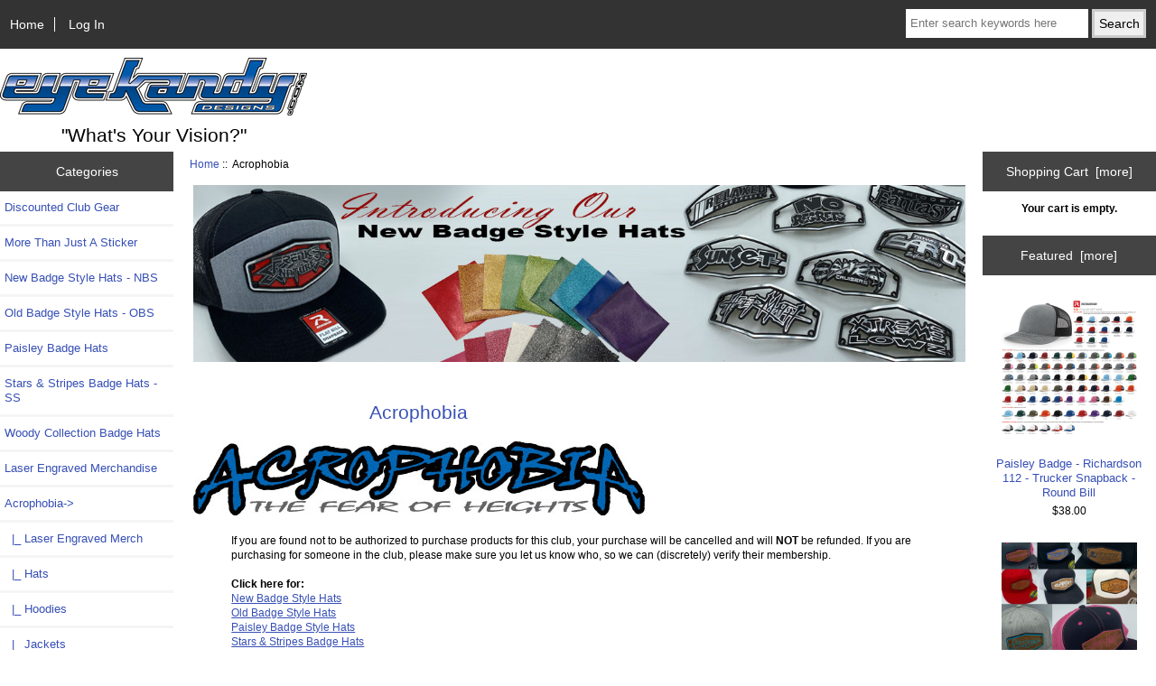

--- FILE ---
content_type: text/html; charset=utf-8
request_url: https://eyekandydesigns.com/shopEKDv2/index.php?main_page=index&cPath=173
body_size: 4742
content:
<!DOCTYPE html>
<html dir="ltr" lang="en">
  <head>
  <meta charset="utf-8">
  <title>Acrophobia : Eye Kandy Designs, What's Your Vision?</title>
  <meta name="keywords" content="Xtreme Lowz Freaks of Nature Forbidden Fantasy No Regrets Relaxed Atmosphere Down To Earth Lay'd Out Sadistic Kustomz Mayo Clinic Twisted Images Overlooked Minis Twizted Intentions Kommon Ground Characters Acrophobia Low Lyfe Kustoms Sunset Kaos Family Redemption Grounded 4 Life Aftermath Krucial Koncepts Class Act Chevy Syndicate Female Mini Trucker Association Hypnotic Customs Unforgiven Lower Level Redeemed Unlimited Kreationz Perfect Poise Banzai Cruisers Forgotten Souls Committed Vertically Challenged Local Finesse Negative Behavior Old Badge Style Hats - OBS Stars & Stripes Badge Hats - SS Tragic Crew Woody Collection Badge Hats The Union New Badge Style Hats - NBS Sickness Laser Engraved Merchandise Discounted Club Gear Pastimes Paisley Badge Hats More Than Just A Sticker Negative Altitudes Seductive Worldwide ecommerce, open source, shop, online shopping, store Acrophobia" />
  <meta name="description" content="Eye Kandy Designs : Acrophobia - Xtreme Lowz Freaks of Nature Forbidden Fantasy No Regrets Relaxed Atmosphere Down To Earth Lay'd Out Sadistic Kustomz Mayo Clinic Twisted Images Overlooked Minis Twizted Intentions Kommon Ground Characters Acrophobia Low Lyfe Kustoms Sunset Kaos Family Redemption Grounded 4 Life Aftermath Krucial Koncepts Class Act Chevy Syndicate Female Mini Trucker Association Hypnotic Customs Unforgiven Lower Level Redeemed Unlimited Kreationz Perfect Poise Banzai Cruisers Forgotten Souls Committed Vertically Challenged Local Finesse Negative Behavior Old Badge Style Hats - OBS Stars & Stripes Badge Hats - SS Tragic Crew Woody Collection Badge Hats The Union New Badge Style Hats - NBS Sickness Laser Engraved Merchandise Discounted Club Gear Pastimes Paisley Badge Hats More Than Just A Sticker Negative Altitudes Seductive Worldwide ecommerce, open source, shop, online shopping, store" />
  <meta name="author" content="Eye Kandy Designs" />
  <meta name="generator" content="shopping cart program by Zen Cart&reg;, https://www.zen-cart.com eCommerce" />

  <meta name="viewport" content="width=device-width, initial-scale=1, user-scalable=yes"/>


  <base href="https://eyekandydesigns.com/shopEKDv2/" />
  <link rel="canonical" href="https://eyekandydesigns.com/shopEKDv2/index.php?main_page=index&amp;cPath=173" />

<link rel="stylesheet" type="text/css" href="includes/templates/responsive_classic/css/stylesheet.css" />
<link rel="stylesheet" type="text/css" href="includes/templates/responsive_classic/css/stylesheet_colors.css" />
<link rel="stylesheet" type="text/css" href="includes/templates/responsive_classic/css/stylesheet_css_buttons.css" />
<link rel="stylesheet" type="text/css" media="print" href="includes/templates/responsive_classic/css/print_stylesheet.css" />
<script src="https://code.jquery.com/jquery-3.5.1.min.js" integrity="sha256-9/aliU8dGd2tb6OSsuzixeV4y/faTqgFtohetphbbj0=" crossorigin="anonymous"></script>
<script type="text/javascript">window.jQuery || document.write(unescape('%3Cscript type="text/javascript" src="includes/templates/responsive_classic/jscript/jquery.min.js"%3E%3C/script%3E'));</script>
<script type="text/javascript">window.jQuery || document.write(unescape('%3Cscript type="text/javascript" src="includes/templates/template_default/jscript/jquery.min.js"%3E%3C/script%3E'));</script>

<script type="text/javascript" src="includes/templates/responsive_classic/jscript/jscript_matchHeight-min.js"></script>
<script>
if (typeof zcJS == "undefined" || !zcJS) {
  window.zcJS = { name: 'zcJS', version: '0.1.0.0' };
}

zcJS.ajax = function (options) {
  options.url = options.url.replace("&amp;", unescape("&amp;"));
  var deferred = jQuery.Deferred(function (d) {
      var securityToken = '3d97bba5887903512cdae07117d02fe6';
      var defaults = {
          cache: false,
          type: 'POST',
          traditional: true,
          dataType: 'json',
          timeout: 5000,
          data: jQuery.extend(true,{
            securityToken: securityToken
        }, options.data)
      },
      settings = jQuery.extend(true, {}, defaults, options);
      if (typeof(console.log) == 'function') {
          console.log( settings );
      }

      d.done(settings.success);
      d.fail(settings.error);
      d.done(settings.complete);
      var jqXHRSettings = jQuery.extend(true, {}, settings, {
          success: function (response, textStatus, jqXHR) {
            d.resolve(response, textStatus, jqXHR);
          },
          error: function (jqXHR, textStatus, errorThrown) {
              if (window.console) {
                if (typeof(console.log) == 'function') {
                  console.log(jqXHR);
                }
              }
              d.reject(jqXHR, textStatus, errorThrown);
          },
          complete: d.resolve
      });
      jQuery.ajax(jqXHRSettings);
   }).fail(function(jqXHR, textStatus, errorThrown) {
   var response = jqXHR.getResponseHeader('status');
   var responseHtml = jqXHR.responseText;
   var contentType = jqXHR.getResponseHeader("content-type");
   switch (response)
     {
       case '403 Forbidden':
         var jsonResponse = JSON.parse(jqXHR.responseText);
         var errorType = jsonResponse.errorType;
         switch (errorType)
         {
           case 'ADMIN_BLOCK_WARNING':
           break;
           case 'AUTH_ERROR':
           break;
           case 'SECURITY_TOKEN':
           break;

           default:
             alert('An Internal Error of type '+errorType+' was received while processing an ajax call. The action you requested could not be completed.');
         }
       break;
       default:
        if (jqXHR.status === 200) {
            if (contentType.toLowerCase().indexOf("text/html") >= 0) {
                document.open();
                document.write(responseHtml);
                document.close();
            }
         }
     }
   });

  var promise = deferred.promise();
  return promise;
};
zcJS.timer = function (options) {
  var defaults = {
    interval: 10000,
    startEvent: null,
    intervalEvent: null,
    stopEvent: null

},
  settings = jQuery.extend(true, {}, defaults, options);

  var enabled = new Boolean(false);
  var timerId = 0;
  var mySelf;
  this.Start = function()
  {
      this.enabled = new Boolean(true);

      mySelf = this;
      mySelf.settings = settings;
      if (mySelf.enabled)
      {
          mySelf.timerId = setInterval(
          function()
          {
              if (mySelf.settings.intervalEvent)
              {
                mySelf.settings.intervalEvent(mySelf);
              }
          }, mySelf.settings.interval);
          if (mySelf.settings.startEvent)
          {
            mySelf.settings.startEvent(mySelf);
          }
      }
  };
  this.Stop = function()
  {
    mySelf.enabled = new Boolean(false);
    clearInterval(mySelf.timerId);
    if (mySelf.settings.stopEvent)
    {
      mySelf.settings.stopEvent(mySelf);
    }
  };
};

</script>


<script type="text/javascript">

(function($) {
$(document).ready(function() {

$('#contentMainWrapper').addClass('onerow-fluid');
 $('#mainWrapper').css({
     'max-width': '100%',
     'margin': 'auto'
 });
 $('#headerWrapper').css({
     'max-width': '100%',
     'margin': 'auto'
 });
 $('#navSuppWrapper').css({
     'max-width': '100%',
     'margin': 'auto'
 });


$('.leftBoxContainer').css('width', '');
$('.rightBoxContainer').css('width', '');
$('#mainWrapper').css('margin', 'auto');

$('a[href="#top"]').click(function(){
$('html, body').animate({scrollTop:0}, 'slow');
return false;
});

$(".categoryListBoxContents").click(function() {
window.location = $(this).find("a").attr("href"); 
return false;
});

$('.centeredContent').matchHeight();
$('.specialsListBoxContents').matchHeight();
$('.centerBoxContentsAlsoPurch').matchHeight();
$('.categoryListBoxContents').matchHeight();

$('.no-fouc').removeClass('no-fouc');
});

}) (jQuery);

</script>


<link rel="stylesheet" type="text/css" href="includes/templates/responsive_classic/css/responsive.css" /><link rel="stylesheet" type="text/css" href="includes/templates/responsive_classic/css/responsive_default.css" />  <script type="text/javascript">document.documentElement.className = 'no-fouc';</script>
  <link rel="stylesheet" type="text/css" href="https://maxcdn.bootstrapcdn.com/font-awesome/4.7.0/css/font-awesome.min.css" />
</head>


<body id="indexBody">



<div id="mainWrapper">



<!--bof-header logo and navigation display-->

<div id="headerWrapper">

<!--bof navigation display-->
<div id="navMainWrapper" class="group onerow-fluid">

<div id="navMain">
  <ul class="back">
    <li><a href="https://eyekandydesigns.com/shopEKDv2/">Home</a></li>
    <li class="last"><a href="https://eyekandydesigns.com/shopEKDv2/index.php?main_page=login">Log In</a></li>

  </ul>
<div id="navMainSearch" class="forward">
     <form name="quick_find_header" action="https://eyekandydesigns.com/shopEKDv2/index.php?main_page=advanced_search_result" method="get"><input type="hidden" name="main_page" value="advanced_search_result" /><input type="hidden" name="search_in_description" value="1" /><input type="text" name="keyword" size="6" maxlength="30" style="width: 100px" placeholder="Enter search keywords here" aria-label="Enter search keywords here"  />&nbsp;<input type="submit" value="Search" style="width: 60px" /></form></div>
</div>
</div>
<!--eof navigation display-->


<!--bof branding display-->
<div id="logoWrapper" class="group onerow-fluid">
    <div id="logo"><a href="https://eyekandydesigns.com/shopEKDv2/"><img src="includes/templates/responsive_classic/images/logo.gif" alt="Eye Kandy Designs :: &quot;What's your vision?&quot;" title="Eye Kandy Designs :: &quot;What's your vision?&quot;" width="340" height="64" /></a>    <div id="taglineWrapper">
      <div id="tagline">"What's Your Vision?"</div>
  </div>
  </div>
</div>

<!--eof branding display-->
<!--eof header logo and navigation display-->


<!--bof optional categories tabs navigation display-->
<!--eof optional categories tabs navigation display-->

<!--bof header ezpage links-->
<!--eof header ezpage links-->
</div>


<div id="contentMainWrapper">

  <div class="col150">
<!--// bof: categories //-->
<div class="leftBoxContainer" id="categories" style="width: 150px">
<h3 class="leftBoxHeading" id="categoriesHeading">Categories</h3>
<div id="categoriesContent" class="sideBoxContent"><ul class="list-links">
<li><a class="category-top" href="https://eyekandydesigns.com/shopEKDv2/index.php?main_page=index&amp;cPath=530">Discounted Club Gear</a></li>
<li><a class="category-top" href="https://eyekandydesigns.com/shopEKDv2/index.php?main_page=index&amp;cPath=537">More Than Just A Sticker</a></li>
<li><a class="category-top" href="https://eyekandydesigns.com/shopEKDv2/index.php?main_page=index&amp;cPath=520">New Badge Style Hats - NBS</a></li>
<li><a class="category-top" href="https://eyekandydesigns.com/shopEKDv2/index.php?main_page=index&amp;cPath=504">Old Badge Style Hats - OBS</a></li>
<li><a class="category-top" href="https://eyekandydesigns.com/shopEKDv2/index.php?main_page=index&amp;cPath=536">Paisley Badge Hats</a></li>
<li><a class="category-top" href="https://eyekandydesigns.com/shopEKDv2/index.php?main_page=index&amp;cPath=507">Stars & Stripes Badge Hats - SS</a></li>
<li><a class="category-top" href="https://eyekandydesigns.com/shopEKDv2/index.php?main_page=index&amp;cPath=518">Woody Collection Badge Hats</a></li>
<li><a class="category-top" href="https://eyekandydesigns.com/shopEKDv2/index.php?main_page=index&amp;cPath=529">Laser Engraved Merchandise</a></li>
<li><a class="category-top" href="https://eyekandydesigns.com/shopEKDv2/index.php?main_page=index&amp;cPath=173"><span class="category-subs-parent">Acrophobia</span>-&gt;</a></li>
<li><a class="category-products" href="https://eyekandydesigns.com/shopEKDv2/index.php?main_page=index&amp;cPath=173_408">&nbsp;&nbsp;|_&nbsp;Laser Engraved Merch</a></li>
<li><a class="category-products" href="https://eyekandydesigns.com/shopEKDv2/index.php?main_page=index&amp;cPath=173_175">&nbsp;&nbsp;|_&nbsp;Hats</a></li>
<li><a class="category-products" href="https://eyekandydesigns.com/shopEKDv2/index.php?main_page=index&amp;cPath=173_176">&nbsp;&nbsp;|_&nbsp;Hoodies</a></li>
<li><a class="category-products" href="https://eyekandydesigns.com/shopEKDv2/index.php?main_page=index&amp;cPath=173_177">&nbsp;&nbsp;|_&nbsp;Jackets</a></li>
<li><a class="category-products" href="https://eyekandydesigns.com/shopEKDv2/index.php?main_page=index&amp;cPath=173_181">&nbsp;&nbsp;|_&nbsp;Work Shirts</a></li>
<li><a class="category-top" href="https://eyekandydesigns.com/shopEKDv2/index.php?main_page=index&amp;cPath=254">Aftermath-&gt;</a></li>
<li><a class="category-top" href="https://eyekandydesigns.com/shopEKDv2/index.php?main_page=index&amp;cPath=410">Banzai Cruisers-&gt;</a></li>
<li><a class="category-top" href="https://eyekandydesigns.com/shopEKDv2/index.php?main_page=index&amp;cPath=155">Characters-&gt;</a></li>
<li><a class="category-top" href="https://eyekandydesigns.com/shopEKDv2/index.php?main_page=index&amp;cPath=299">Chevy Syndicate-&gt;</a></li>
<li><a class="category-top" href="https://eyekandydesigns.com/shopEKDv2/index.php?main_page=index&amp;cPath=298">Class Act-&gt;</a></li>
<li><a class="category-top" href="https://eyekandydesigns.com/shopEKDv2/index.php?main_page=index&amp;cPath=417">Committed-&gt;</a></li>
<li><a class="category-top" href="https://eyekandydesigns.com/shopEKDv2/index.php?main_page=index&amp;cPath=48">Down To Earth-&gt;</a></li>
<li><a class="category-top" href="https://eyekandydesigns.com/shopEKDv2/index.php?main_page=index&amp;cPath=319">Female Mini Trucker Association</a></li>
<li><a class="category-top" href="https://eyekandydesigns.com/shopEKDv2/index.php?main_page=index&amp;cPath=4">Forbidden Fantasy-&gt;</a></li>
<li><a class="category-top" href="https://eyekandydesigns.com/shopEKDv2/index.php?main_page=index&amp;cPath=416">Forgotten Souls</a></li>
<li><a class="category-top" href="https://eyekandydesigns.com/shopEKDv2/index.php?main_page=index&amp;cPath=3">Freaks of Nature-&gt;</a></li>
<li><a class="category-top" href="https://eyekandydesigns.com/shopEKDv2/index.php?main_page=index&amp;cPath=245">Grounded 4 Life-&gt;</a></li>
<li><a class="category-top" href="https://eyekandydesigns.com/shopEKDv2/index.php?main_page=index&amp;cPath=325">Hypnotic Customs-&gt;</a></li>
<li><a class="category-top" href="https://eyekandydesigns.com/shopEKDv2/index.php?main_page=index&amp;cPath=224">Kaos Family-&gt;</a></li>
<li><a class="category-top" href="https://eyekandydesigns.com/shopEKDv2/index.php?main_page=index&amp;cPath=115">Kommon Ground-&gt;</a></li>
<li><a class="category-top" href="https://eyekandydesigns.com/shopEKDv2/index.php?main_page=index&amp;cPath=289">Krucial Koncepts-&gt;</a></li>
<li><a class="category-top" href="https://eyekandydesigns.com/shopEKDv2/index.php?main_page=index&amp;cPath=52">Lay'd Out-&gt;</a></li>
<li><a class="category-top" href="https://eyekandydesigns.com/shopEKDv2/index.php?main_page=index&amp;cPath=446">Local Finesse-&gt;</a></li>
<li><a class="category-top" href="https://eyekandydesigns.com/shopEKDv2/index.php?main_page=index&amp;cPath=174">Low Lyfe Kustoms-&gt;</a></li>
<li><a class="category-top" href="https://eyekandydesigns.com/shopEKDv2/index.php?main_page=index&amp;cPath=332">Lower Level-&gt;</a></li>
<li><a class="category-top" href="https://eyekandydesigns.com/shopEKDv2/index.php?main_page=index&amp;cPath=541">Negative Altitudes-&gt;</a></li>
<li><a class="category-top" href="https://eyekandydesigns.com/shopEKDv2/index.php?main_page=index&amp;cPath=502">Negative Behavior</a></li>
<li><a class="category-top" href="https://eyekandydesigns.com/shopEKDv2/index.php?main_page=index&amp;cPath=5">No Regrets-&gt;</a></li>
<li><a class="category-top" href="https://eyekandydesigns.com/shopEKDv2/index.php?main_page=index&amp;cPath=96">Overlooked Minis-&gt;</a></li>
<li><a class="category-top" href="https://eyekandydesigns.com/shopEKDv2/index.php?main_page=index&amp;cPath=531">Pastimes-&gt;</a></li>
<li><a class="category-top" href="https://eyekandydesigns.com/shopEKDv2/index.php?main_page=index&amp;cPath=381">Perfect Poise-&gt;</a></li>
<li><a class="category-top" href="https://eyekandydesigns.com/shopEKDv2/index.php?main_page=index&amp;cPath=364">Redeemed-&gt;</a></li>
<li><a class="category-top" href="https://eyekandydesigns.com/shopEKDv2/index.php?main_page=index&amp;cPath=230">Redemption-&gt;</a></li>
<li><a class="category-top" href="https://eyekandydesigns.com/shopEKDv2/index.php?main_page=index&amp;cPath=6">Relaxed Atmosphere-&gt;</a></li>
<li><a class="category-top" href="https://eyekandydesigns.com/shopEKDv2/index.php?main_page=index&amp;cPath=57">Sadistic Kustomz-&gt;</a></li>
<li><a class="category-top" href="https://eyekandydesigns.com/shopEKDv2/index.php?main_page=index&amp;cPath=542">Seductive Worldwide-&gt;</a></li>
<li><a class="category-top" href="https://eyekandydesigns.com/shopEKDv2/index.php?main_page=index&amp;cPath=526">Sickness-&gt;</a></li>
<li><a class="category-top" href="https://eyekandydesigns.com/shopEKDv2/index.php?main_page=index&amp;cPath=216">Sunset-&gt;</a></li>
<li><a class="category-top" href="https://eyekandydesigns.com/shopEKDv2/index.php?main_page=index&amp;cPath=519">The Union-&gt;</a></li>
<li><a class="category-top" href="https://eyekandydesigns.com/shopEKDv2/index.php?main_page=index&amp;cPath=517">Tragic Crew</a></li>
<li><a class="category-top" href="https://eyekandydesigns.com/shopEKDv2/index.php?main_page=index&amp;cPath=74">Twisted Images-&gt;</a></li>
<li><a class="category-top" href="https://eyekandydesigns.com/shopEKDv2/index.php?main_page=index&amp;cPath=108">Twizted Intentions-&gt;</a></li>
<li><a class="category-top" href="https://eyekandydesigns.com/shopEKDv2/index.php?main_page=index&amp;cPath=330">Unforgiven-&gt;</a></li>
<li><a class="category-top" href="https://eyekandydesigns.com/shopEKDv2/index.php?main_page=index&amp;cPath=365">Unlimited Kreationz-&gt;</a></li>
<li><a class="category-top" href="https://eyekandydesigns.com/shopEKDv2/index.php?main_page=index&amp;cPath=418">Vertically Challenged</a></li>
<li><a class="category-top" href="https://eyekandydesigns.com/shopEKDv2/index.php?main_page=index&amp;cPath=1">Xtreme Lowz-&gt;</a></li>
<li><a class="category-top" href="https://eyekandydesigns.com/shopEKDv2/index.php?main_page=index&amp;cPath=66">Mayo Clinic</a></li>

<li><a class="category-links" href="https://eyekandydesigns.com/shopEKDv2/index.php?main_page=featured_products">Featured Products ...</a></li>
</ul></div></div>
<!--// eof: categories //-->

<!--// bof: reviews //-->
<div class="leftBoxContainer" id="reviews" style="width: 150px">
<h3 class="leftBoxHeading" id="reviewsHeading"><a href="https://eyekandydesigns.com/shopEKDv2/index.php?main_page=reviews">Reviews&nbsp;&nbsp;[more]</a></h3>
<div id="reviewsContent" class="sideBoxContent centeredContent">There are currently no product reviews.</div></div>
<!--// eof: reviews //-->

  </div>


  <div class="col670">

<!-- bof  breadcrumb -->
    <div id="navBreadCrumb">  <a href="https://eyekandydesigns.com/shopEKDv2/">Home</a>&nbsp;::&nbsp;
Acrophobia
</div>
<!-- eof breadcrumb -->

    <div id="bannerThree" class="banners"><a href="https://eyekandydesigns.com/shopEKDv2/index.php?main_page=redirect&amp;action=banner&amp;goto=8"><img src="images/nbs_header.jpg" alt="New Badge Style Hats" title="New Badge Style Hats" width="1200" height="276" /></a></div>

<!-- bof upload alerts -->
<!-- eof upload alerts -->

<div class="centerColumn" id="indexCategories">

<div id="cat-top" class="group">
<div id="cat-left" class="back">
<h1 id="indexCategoriesHeading">Acrophobia</h1>


<div id="categoryImgListing" class="categoryImg"><img src="images/Acrophobia_header.jpg" alt="" width="500" height="82" /></div>



</div>




<div id="categoryDescription" class="catDescContent"><br /><div>If you are found not to be authorized to purchase products for this club, your purchase will be cancelled and will <b>NOT</b> be refunded. If you are purchasing for someone in the club, please make sure you let us know who, so we can (discretely) verify their membership.</div><div><br /></div>
</b></b>
<b>Click here for:</b></br>
<a href="https://eyekandydesigns.com/shopEKDv2/index.php?main_page=index&cPath=520">New Badge Style Hats</a></br>
<a href="https://eyekandydesigns.com/shopEKDv2/index.php?main_page=index&cPath=504">Old Badge Style Hats</a></br>
<a href="https://eyekandydesigns.com/shopEKDv2/index.php?main_page=index&cPath=536">Paisley Badge Style Hats</a></br>
<a href="https://eyekandydesigns.com/shopEKDv2/index.php?main_page=index&cPath=507">Stars & Stripes Badge Hats</a></br>
<a href="https://eyekandydesigns.com/shopEKDv2/index.php?main_page=index&cPath=518">Woody Collection Badge Hats</a></br>
<a href="https://eyekandydesigns.com/shopEKDv2/index.php?main_page=index&cPath=529">Laser Engraved Merchandise</a></br></div>
<br class="clearBoth" />

</div>


<!-- BOF: Display grid of available sub-categories, if any -->

    <div class="categoryListBoxContents" style="width:33%;"><a href="https://eyekandydesigns.com/shopEKDv2/index.php?main_page=index&amp;cPath=173_408"><img src="images/categories/2D95127A-0730-4AB0-92AE-FAAAAD93E30C.jpeg" alt="Laser Engraved Merch" title="Laser Engraved Merch" width="133" height="100" /><br />Laser Engraved Merch</a></div>
    <div class="categoryListBoxContents" style="width:33%;"><a href="https://eyekandydesigns.com/shopEKDv2/index.php?main_page=index&amp;cPath=173_175"><img src="images/categories/Acrophobia_hat1.jpg" alt="Hats" title="Hats" width="150" height="100" /><br />Hats</a></div>
    <div class="categoryListBoxContents" style="width:33%;"><a href="https://eyekandydesigns.com/shopEKDv2/index.php?main_page=index&amp;cPath=173_176"><img src="images/12500-Black.jpg" alt="Hoodies" title="Hoodies" width="100" height="100" /><br />Hoodies</a></div>


    <div class="categoryListBoxContents" style="width:33%;"><a href="https://eyekandydesigns.com/shopEKDv2/index.php?main_page=index&amp;cPath=173_177"><img src="images/JacketMensDickiesTJ15_2.jpg" alt="Jackets" title="Jackets" width="92" height="100" /><br />Jackets</a></div>
    <div class="categoryListBoxContents" style="width:33%;"><a href="https://eyekandydesigns.com/shopEKDv2/index.php?main_page=index&amp;cPath=173_181"><img src="images/WorkshirtMensDickies1574.jpg" alt="Work Shirts" title="Work Shirts" width="98" height="100" /><br />Work Shirts</a></div>

<!-- EOF: Display grid of available sub-categories -->
</div>

  </div>


  <div class="col150">
<!--// bof: shoppingcart //-->
<div class="rightBoxContainer" id="shoppingcart" style="width: 150px">
<h3 class="rightBoxHeading" id="shoppingcartHeading"><a href="https://eyekandydesigns.com/shopEKDv2/index.php?main_page=shopping_cart">Shopping Cart&nbsp;&nbsp;[more]</a></h3>
<div id="shoppingcartContent" class="sideBoxContent"><div id="cartBoxEmpty">Your cart is empty.</div></div></div>
<!--// eof: shoppingcart //-->

<!--// bof: featured //-->
<div class="rightBoxContainer" id="featured" style="width: 150px">
<h3 class="rightBoxHeading" id="featuredHeading"><a href="https://eyekandydesigns.com/shopEKDv2/index.php?main_page=featured_products">Featured&nbsp;&nbsp;[more]</a></h3>
<div class="sideBoxContent centeredContent">
  <div class="sideBoxContentItem"><a href="https://eyekandydesigns.com/shopEKDv2/index.php?main_page=product_info&amp;cPath=536&amp;products_id=2279"><img src="images/large/112.jpg" alt="Paisley Badge - Richardson 112 - Trucker Snapback - Round Bill" title="Paisley Badge - Richardson 112 - Trucker Snapback - Round Bill" width="150" height="150" /><br />Paisley Badge - Richardson 112 - Trucker Snapback - Round Bill</a><div><span class="productBasePrice">$38.00</span></div></div>
  <div class="sideBoxContentItem"><a href="https://eyekandydesigns.com/shopEKDv2/index.php?main_page=product_info&amp;cPath=518&amp;products_id=2145"><img src="images/WoodyCollection.jpg" alt="Woody Collection - Flexfit 210 - Premium Fitted - Flat Bill" title="Woody Collection - Flexfit 210 - Premium Fitted - Flat Bill" width="150" height="150" /><br />Woody Collection - Flexfit 210 - Premium Fitted - Flat Bill</a><div><span class="productBasePrice">$35.00</span></div></div></div>
</div>
<!--// eof: featured //-->

  </div>


</div>



<!--bof-navigation display -->
<div id="navSuppWrapper">
<div id="navSupp">
<ul>
<li><a href="https://eyekandydesigns.com/shopEKDv2/">Home</a></li>
</ul>
</div>
</div>
<!--eof-navigation display -->

<!--bof-ip address display -->
<!--eof-ip address display -->

<!--bof-banner #5 display -->
<!--eof-banner #5 display -->

<!--bof- site copyright display -->
<div id="siteinfoLegal" class="legalCopyright">Copyright &copy; 2026 <a href="https://eyekandydesigns.com/shopEKDv2/index.php?main_page=index">Eye Kandy Designs</a>.</div>
<!--eof- site copyright display -->



</div>
<!--bof- banner #6 display -->
<!--eof- banner #6 display -->




 


</body>
</html>
